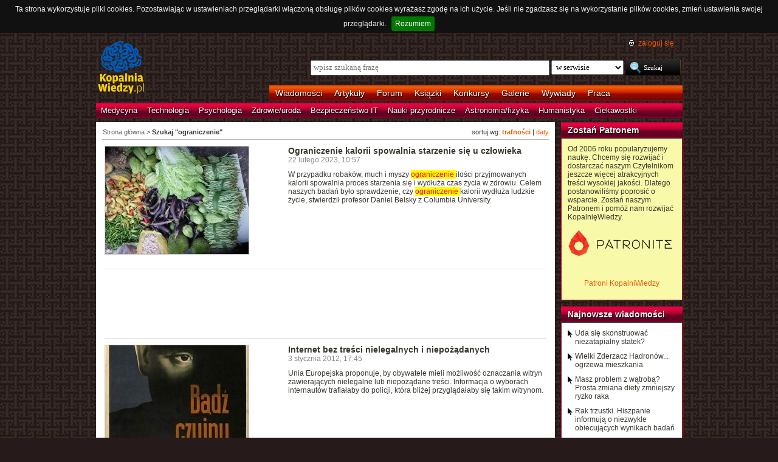

--- FILE ---
content_type: text/html; charset=UTF-8
request_url: https://kopalniawiedzy.pl/szukaj/ograniczenie,0,1,0
body_size: 7911
content:
<!DOCTYPE html>
<html lang="pl">
<head>
    <meta http-equiv="Content-type" content="text/html; charset=utf-8" />
    <meta name="description" content="Najświeższe informacje naukowe i techniczne. Najnowsze osiągnięcia, najważniejsze odkrycia, wynalazki, które zmieniają świat.">
    <meta name="keywords" content="biologia, technologie, medycyna, psychologia, ciekawostki, odkrycia, wynalazki, nauka, informacje, informacje naukowe, informacje techniczne">
    <title>Szukaj "ograniczenie" | KopalniaWiedzy.pl</title>
        <link rel="shortcut icon" type="image/ico" href="/favico.ico" />
    <link href="https://www.google.com/+kopalniawiedzy" rel="publisher" />
    <meta name="viewport" content="width=device-width, initial-scale=1, maximum-scale=1">
    <link rel="stylesheet" type="text/css" href="/media/css/styles.min.css?v=8" />
<link rel="stylesheet" type="text/css" href="/media/css/fluid.min.css" />
<script type="text/javascript" src="https://code.jquery.com/jquery-1.9.1.min.js"></script>
<script type="text/javascript" src="https://code.jquery.com/ui/1.10.3/jquery-ui.min.js"></script>
<script type="text/javascript" src="/media/js/jquery.cookie.js"></script>
<script type="text/javascript" src="/media/js/jquery.cookiebar.js"></script>
    <script>
        if (window.top.location != window.self.location) {
            top.window.location.href = window.self.location;
        }
    </script>
    <script type="text/javascript">
        $(function(){
            $('#search-where').change(function(){
                console.log($(this).val());
               if ($(this).val() == 4) {
                   $('#search-form').attr('action', 'https://forum.kopalniawiedzy.pl/index.php?app=core&module=search&do=search&fromMainBar=1');
               } else {
                   $('#search-form').attr('action', '/szukaj');
               }
            });
        });

        function recommend(id)
        {
            $.post('/ajax/recommend', {id_object: id}, function(data) {
                if(!data.success) {
                    console.log(data.message);
                } else {
                    $('.recommend').remove();
                    $('.sexy-bookmarks').prepend(data.content);
                }
            }, 'json');
        }

        $(document).ready(function(){
            $.cookieBar();
        });

    </script>
<script async src="//pagead2.googlesyndication.com/pagead/js/adsbygoogle.js"></script>
<script>
     (adsbygoogle = window.adsbygoogle || []).push({
          google_ad_client: "ca-pub-5741557688388093",
          enable_page_level_ads: true
     });
</script>
</head>
<!--[if IE 7]><body class="ie7"><![endif]-->
<!--[if IE 8]><body class="ie8"><![endif]-->
<!--[if IE 9]><body class="ie9"><![endif]-->
<!--[if gt IE 9]><!--><body><!--<![endif]-->
    <!-- Global site tag (gtag.js) - Google Analytics -->
    <script async src="https://www.googletagmanager.com/gtag/js?id=UA-727238-5"></script>
    <script>
        window.dataLayer = window.dataLayer || [];
        function gtag(){dataLayer.push(arguments);}
        gtag('js', new Date());

        gtag('config', 'UA-727238-5');
    </script>
    <script async src="https://www.googletagmanager.com/gtag/js?id=UA-27191270-1"></script>
    <script>
        window.dataLayer = window.dataLayer || [];
        function gtag(){dataLayer.push(arguments);}
        gtag('js', new Date());

        gtag('config', 'UA-27191270-1');
    </script>

    <!-- Clarity tracking code for http://kopalniawiedzy.pl/ -->
    <script>
        (function(c,l,a,r,i,t,y){
	    c[a]=c[a]||function(){(c[a].q=c[a].q||[]).push(arguments)};
	    t=l.createElement(r);t.async=1;t.src="https://www.clarity.ms/tag/"+i;
	    y=l.getElementsByTagName(r)[0];y.parentNode.insertBefore(t,y);
	})(window, document, "clarity", "script", "569xstz8pg");
    </script>

    <div class="content-wrapper ui-helper-clearfix">

                <div class="header">
            <div class="user-info">
                <a href="/" title="Przejdź do strony głównej KopalniaWiedzy.pl" class="logo">
                   <!--img src="/media/img/kopalniawiedzy-logo.png" alt="KopalniaWiedzy.pl" /-->
                   <img src="/media/img/kopalnia_wiedzyUKR.png" alt="KopalniaWiedzy.pl" /> 
		</a>

                <form action="/szukaj" method="post" class="search-form" id="search-form">
                    <p>
                        <a href="https://forum.kopalniawiedzy.pl/index.php?/login/" title="" class="icon icon-login">zaloguj się</a>
                    </p>
                    <input type="text" name="search_term" class="phrase" placeholder="wpisz szukaną frazę" />
                    <select name="where" class="search-where" id="search-where">
                        <option value="0">w serwisie</option>
                        <option value="1">w wiadomościach</option>
                        <option value="2">w artykułach</option>
                        <!--option value="3">w blogach</option-->
                        <option value="4">w treści forum</option>
                    </select>
                    <input type="submit" class="search-submit" value="Szukaj" />
                </form>
                <ul class="top-bar">
                    <li><a href="/wiadomosci">Wiadomości</a></li>
                    <li><a href="/artykuly">Artykuły</a></li>
                    <li><a href="https://forum.kopalniawiedzy.pl">Forum</a></li>
                                                            <li><a href="/ksiazki">Książki</a></li>
                    <li><a href="/konkursy">Konkursy</a></li>
                    <li><a href="/galeria">Galerie</a></li>
                    <li><a href="/wywiady">Wywiady</a></li>
                                        <li class="drop">
                        <a id="pracuj">Praca</a>
                        <ul class="nav-menu">
                            <li><a href="https://www.pracuj.pl/" rel="nofollow">Oferty pracy Pracuj.pl</a></li>
                            <li><a href="https://theprotocol.it/" rel="nofollow">Oferty pracy The Protocol</a></li>
			    <li><a href="https://jobicon.pracuj.pl/" rel="nofollow">JOBICON</a></li>
			    <li><a href="https://dlafirm.pracuj.pl/" rel="nofollow">dlafirm.pracuj.pl</a></li>
			    <li><a href="https://erecruiter.pl/" rel="nofollow">System HR</a></li>
			    <li><a href="https://blog.theprotocol.it/" rel="nofollow">Branża IT</a></li>
                            <li><a href="https://hr.theprotocol.it/" rel="nofollow">Dodaj ogłoszenie o pracę it</a></li>
                        </ul>
                    </li>
                </ul>
            </div>
            <ul class="bottom-bar">
                <li><a href="/wiadomosci/medycyna" class="medycyna" title="Medycyna">Medycyna</a></li>
                <li><a href="/wiadomosci/technologia" class="technologia" title="Technologia">Technologia</a></li>
                <li><a href="/wiadomosci/psychologia" class="psychologia" title="Psychologia">Psychologia</a></li>
                <li><a href="/wiadomosci/zdrowie-uroda" class="zdrowie-uroda" title="Zdrowie/uroda">Zdrowie/uroda</a></li>
                <li><a href="/wiadomosci/bezpieczenstwo-it" class="bezpieczenstwo-it" title="Bezpieczeństwo IT">Bezpieczeństwo IT</a></li>
                <li><a href="/wiadomosci/nauki-przyrodnicze" class="nauki-przyrodnicze" title="Nauki przyrodnicze">Nauki przyrodnicze</a></li>
                <li><a href="/wiadomosci/astronomia-fizyka" class="astronomia-fizyka" title="Astronomia/fizyka">Astronomia/fizyka</a></li>
                <li><a href="/wiadomosci/humanistyka" class="humanistyka" title="Humanistyka">Humanistyka</a></li>
                <li><a href="/wiadomosci/ciekawostki" class="ciekawostki" title="Ciekawostki">Ciekawostki</a></li>
            </ul>
        </div>

        <!-- left rail start -->
        <div class="left-rail article-rail">
            <div class="breadcrumbs">
                    <p>sortuj wg: <a href="/szukaj/ograniczenie,0,1,0"><strong>trafności</strong></a> | <a href="/szukaj/ograniczenie,0,1,1">daty</a></p>

<span itemscope itemtype="http://data-vocabulary.org/Breadcrumb"><a href="/" itemprop="url"><span itemprop="title">Strona główna</span></a></span> &gt;
                    <strong itemscope itemtype="http://data-vocabulary.org/Breadcrumb"><span itemprop="title">Szukaj "ograniczenie"</span></strong>
                                </div>
            <div class="article-contents article-list ui-helper-clearfix">
                                <div class="ui-helper-clearfix">
                    <a href="/kalorie-ograniczenie-starzenie-sie,36034" class="article-list-img"><img src="/media/lib/161/n-dieta-srodziemnomorska-5513323c77d140a3afed7b2516f223ea.jpg" border="0" width="236" alt=""></a>                    <div class="article-list-content article-list-fixed">
                        <h3><a href="/kalorie-ograniczenie-starzenie-sie,36034" class="title">Ograniczenie kalorii spowalnia starzenie się u człowieka</a></h3>
                        <span class="time">22 lutego 2023, 10:57</span>
                        <p>W przypadku robaków, much i myszy <span class="highlight"> ograniczenie </span> ilości przyjmowanych kalorii spowalnia proces starzenia się i wydłuża czas życia w zdrowiu. Celem naszych badań było sprawdzenie, czy <span class="highlight"> ograniczenie </span> kalorii wydłuża ludzkie życie, stwierdził profesor Daniel Belsky z Columbia University.</p>
                    </div>
                </div>
                <hr />
                                <div class="ui-helper-clearfix">
                    <script async src="//pagead2.googlesyndication.com/pagead/js/adsbygoogle.js"></script>
<!-- Leaderboard / above text / other -->
<ins class="adsbygoogle"
     style="display:inline-block;width:728px;height:90px"
     data-ad-client="ca-pub-5741557688388093"
     data-ad-slot="3257251035"></ins>
<script>
    (adsbygoogle = window.adsbygoogle || []).push({});
</script>                </div>
                <hr />
                                <div class="ui-helper-clearfix">
                    <a href="/Clean-IT-Project-internet-terroryzm-ekstremizm-mowa-nienawisci-tresci-niepozadane-ksenofobia,14854" class="article-list-img"><img src="/media/lib/94/n-wrognarodu-20c996e2779e691a979fe8c8c679f3e5.jpg" border="0" width="236" alt=""></a>                    <div class="article-list-content article-list-fixed">
                        <h3><a href="/Clean-IT-Project-internet-terroryzm-ekstremizm-mowa-nienawisci-tresci-niepozadane-ksenofobia,14854" class="title">Internet bez treści nielegalnych i niepożądanych</a></h3>
                        <span class="time">3 stycznia 2012, 17:45</span>
                        <p>Unia Europejska proponuje, by obywatele mieli możliwość oznaczania witryn zawierających nielegalne lub niepożądane treści. Informacja o wyborach internautów trafiałaby do policji, która bliżej przyglądałaby się takim witrynom.</p>
                    </div>
                </div>
                <hr />
                                <div class="ui-helper-clearfix">
                    <a href="/dieta-niskokaloryczna-dluzsze-zycie-rozmnazanie,19939" class="article-list-img"><img src="/media/lib/110/n-myszy-344a7cc5d4fc220b52311b91f00e75e2.jpg" border="0" width="236" alt=""></a>                    <div class="article-list-content article-list-fixed">
                        <h3><a href="/dieta-niskokaloryczna-dluzsze-zycie-rozmnazanie,19939" class="title">Dłuższe życie to efekt uboczny?</a></h3>
                        <span class="time">19 marca 2014, 08:49</span>
                        <p>Naukowcy nie od dzisiaj wiedzą, że dieta o bardzo ograniczonej ilości kalorii zmniejsza liczbę chorób związanych ze starzeniem się i wydłuża życie. Takie zjawisko obserwowaliśmy w laboratoriach na całym świecie. Dotyczyło ono najróżniejszych gatunków, od drożdży, poprzez muszki owocówki po myszy. Istnieją nawet pewne dowody, że może to dotyczyć też naczelnych - mówi doktor Margo Adler z australijskiego Uniwersytetu Nowej Południowej Walii (UNSW).</p>
                    </div>
                </div>
                <hr />
                                <div class="ui-helper-clearfix">
                    <a href="/Super-resolution-Optical-Fluctuation-Image-Scanning-Microscopy-SOFISM-metoda-mikroskopii-limit-rozdzielczosci,32754" class="article-list-img"><img src="/media/lib/424/n-sofism-c4af4a3685fdc07feda7c1fd01e60993.jpg" border="0" width="236" alt=""></a>                    <div class="article-list-content article-list-fixed">
                        <h3><a href="/Super-resolution-Optical-Fluctuation-Image-Scanning-Microscopy-SOFISM-metoda-mikroskopii-limit-rozdzielczosci,32754" class="title">SOFISM, czyli mikroskopia poza limitem rozdzielczości</a></h3>
                        <span class="time">7 października 2020, 10:32</span>
                        <p>Zespół z Wydziału Fizyki UW we współpracy z naukowcami z izraelskiego Instytutu Weizmanna dokonał kolejnego ważnego odkrycia w dziedzinie mikroskopii. Na łamach czasopisma Optica naukowcy przedstawili nową metodę mikroskopii, która teoretycznie nie ma limitu rozdzielczości. W praktyce zespołowi udało się uzyskać cztery razy lepszą rozdzielczość niż wynikające z natury światła tzw. <span class="highlight"> ograniczenie </span> dyfrakcyjne, będące jedną z głównych przeszkód w obserwowaniu najmniejszych struktur biologicznych.</p>
                    </div>
                </div>
                <hr />
                                <div class="ui-helper-clearfix">
                    <a href="/cukier-spozycie-dziecko-cukrzyca-nadcisnienie,37478" class="article-list-img"><img src="/media/lib/593/n-cukier-65672d3f691bf5b3bb40df693d5c119b.jpg" border="0" width="236" alt=""></a>                    <div class="article-list-content article-list-fixed">
                        <h3><a href="/cukier-spozycie-dziecko-cukrzyca-nadcisnienie,37478" class="title">Mniej cukru przez 1000 dni od poczęcia to mniejsze ryzyko cukrzycy i nadciśnienia u dorosłego</a></h3>
                        <span class="time">4 listopada 2024, 16:03</span>
                        <p>Niskocukrowa dieta matki w czasie ciąży oraz dziecka przez dwa lata po urodzeniu, znacząco zmniejsza ryzyko rozwoju cukrzycy i nadciśnienia u dorosłego człowieka. Naukowcy z Uniwersytetu Kalifornijskiego w Berkeley, Uniwersytetu Południowej Kalifornii (USC) w Los Angeles i kanadyjskiego McGill University w Montrealu zauważyli, że dzieci, które przez pierwszych 1000 dni od poczęcia spożywały niewiele cukru, miały o 35% mniejsze ryzyko rozwoju cukrzycy typu II i o 20% mniejsze ryzyko rozwoju nadciśnienia w dorosłym życiu.</p>
                    </div>
                </div>
                <hr />
                                <div class="ui-helper-clearfix">
                    <a href="/nadcisnienie-potas-sod-banan-brokul-dieta,37790" class="article-list-img"><img src="/media/lib/606/n-banany-5956148fe4aafa61485d3acdcf30100d.jpg" border="0" width="236" alt=""></a>                    <div class="article-list-content article-list-fixed">
                        <h3><a href="/nadcisnienie-potas-sod-banan-brokul-dieta,37790" class="title">Masz nadciśnienie? Zjedz banana</a></h3>
                        <span class="time">16 kwietnia 2025, 09:29</span>
                        <p>Na zbyt wysokie ciśnienie cierpi ponad 30% dorosłych ludzi. Nadciśnienie jest główną przyczyną niedokrwiennej choroby serca, udarów, bierze udział w rozwoju wielu innych chorób. Chorzy biorą leki, zaleca się im <span class="highlight"> ograniczenie </span> spożycia soli (sodu). Tymczasem wyniki badań przeprowadzonych na kanadyjskim University of Waterloo sugerują, że utrzymanie w diecie odpowiedniego stosunku potasu do sodu może być lepszym sposobem na obniżenie ciśnienia krwi, niż samo <span class="highlight"> ograniczenie </span> spożywania sodu.</p>
                    </div>
                </div>
                <hr />
                                <div class="ui-helper-clearfix">
                    <a href="/Twitter-ograniczenie-wpis-dlugosc,25248" class="article-list-img"><img src="/media/lib/91/n-twitter-d64109ceefb71f5b97301be1bed3abbe.jpg" border="0" width="236" alt=""></a>                    <div class="article-list-content article-list-fixed">
                        <h3><a href="/Twitter-ograniczenie-wpis-dlugosc,25248" class="title">Dłuższe wpisy na Twitterze</a></h3>
                        <span class="time">21 września 2016, 06:30</span>
                        <p>Twitter wprowadził długo oczekiwane, zapowiedziane już w maju, zmiany dotyczące długości wiadomości. <span class="highlight"> Ograniczenie </span> tekstu do 140 znaków pozostaje, jednak niektóre elementy nie będą liczone jako część tekstu</p>
                    </div>
                </div>
                <hr />
                                <div class="ui-helper-clearfix">
                    <a href="/ludzie-czlowiek-starosc-wiek-szympans-apolipoproteina-E-apoE3-cholesterol-dieta-pasozyt-pasozytnictwo,9160" class="article-list-img"><img src="/media/lib/53/smieszka-2eb5ab8dcd3d742dbc949f5145be920f.jpg" border="0" width="236" alt=""></a>                    <div class="article-list-content article-list-fixed">
                        <h3><a href="/ludzie-czlowiek-starosc-wiek-szympans-apolipoproteina-E-apoE3-cholesterol-dieta-pasozyt-pasozytnictwo,9160" class="title">Dlaczego ludzie żyją tak długo?</a></h3>
                        <span class="time">4 grudnia 2009, 08:15</span>
                        <p>Od wielu lat badacze starają się zidentyfikować geny, dzięki którym ludzie dożywają wieku o połowę dłuższego, niż spokrewnione z nimi małpy. Naukowiec z University of South California twierdzi, że odnalazł sekwencję DNA, która może być odpowiedzialna za ten niezwykły skok ewolucyjny.</p>
                    </div>
                </div>
                <hr />
                                <div class="ui-helper-clearfix">
                    <a href="/asparagina-dieta-trojujemny-rak-piersi-Simon-Knott-Gregory-J-Hannon-Ravi-Thadhani,27730" class="article-list-img"><img src="/media/lib/148/n-warzywa-b630006951d9cec392cb0e2e4807f98a.jpg" border="0" width="236" alt=""></a>                    <div class="article-list-content article-list-fixed">
                        <h3><a href="/asparagina-dieta-trojujemny-rak-piersi-Simon-Knott-Gregory-J-Hannon-Ravi-Thadhani,27730" class="title">Dieta uboga w asparaginę może ograniczyć przerzutowanie pewnego typu raka piersi</a></h3>
                        <span class="time">8 lutego 2018, 11:32</span>
                        <p>Ograniczenie w diecie myszy zawartości aminokwasu asparaginy w bardzo dużym stopniu ogranicza zdolność trójujemnego raka sutka do tworzenia przerzutów.</p>
                    </div>
                </div>
                <hr />
                                <div class="ui-helper-clearfix">
                    <a href="/podczerwien-promieniowanie-podczerwone-frytki-smazenie-zywnosc-gotowanie-tluszcz,9727" class="article-list-img"><img src="/media/lib/43/frytki-cc0db82672633cbbb1b283d50dafe84f.jpg" border="0" width="236" alt=""></a>                    <div class="article-list-content article-list-fixed">
                        <h3><a href="/podczerwien-promieniowanie-podczerwone-frytki-smazenie-zywnosc-gotowanie-tluszcz,9727" class="title">Dziś mikrofalówki, jutro IR-ówki?</a></h3>
                        <span class="time">17 lutego 2010, 05:50</span>
                        <p>O ile pojawienie się na rynku patelni okrytych Teflonem umożliwiło smażenie niektórych potraw bez dodawania tłuszczu, o tyle przygotowanie wielu innych, takich jak choćby frytki, zdaniem wielu jest możliwe tylko w głębokim oleju. Wielbiciele tego typu dań mogą jednak zmienić zdanie dzięki technologii smażenia w podczerwieni rozwijanej na Purdue University.</p>
                    </div>
                </div>
                <hr />
                <div class="paginator">
    <p>
        <a href="/szukaj/ograniczenie,0,0,0" class="hidden previous" rel="prev">&laquo; poprzednia strona</a>
        <a href="/szukaj/ograniczenie,0,2,0" class="next" rel="next">następna strona &raquo;</a>
                                <span class="current">1</span>
                                <a href="/szukaj/ograniczenie,0,2,0" class="num">2</a>
                                <a href="/szukaj/ograniczenie,0,3,0" class="num">3</a>
                                <a href="/szukaj/ograniczenie,0,4,0" class="num">4</a>
                                <a href="/szukaj/ograniczenie,0,5,0" class="num">5</a>
                                <a href="/szukaj/ograniczenie,0,6,0" class="num">6</a>
                                <a href="/szukaj/ograniczenie,0,7,0" class="num">7</a>
                        &hellip;    </p>
</div>
            </div>
        </div>
        <!-- left rail end -->

        <!-- right rail start -->
        <div class="right-rail">
            <div class="goog-left-widesky">
                <script async src="//pagead2.googlesyndication.com/pagead/js/adsbygoogle.js"></script>
<!-- Skyscraper / right outside / other -->
<ins class="adsbygoogle"
     style="display:inline-block;width:120px;height:600px"
     data-ad-client="ca-pub-5741557688388093"
     data-ad-slot="4542434192"></ins>
<script>
    (adsbygoogle = window.adsbygoogle || []).push({});
</script>	    </div>
            <div class="latest-news inner-box inner-box-extended" style="background-color: #f9f9aa">
    <h4><a href="/patroni">Zostań Patronem</a></h4>
    <div class="inner-box-content ui-helper-clearfix">
        Od 2006 roku popularyzujemy naukę. Chcemy się rozwijać i dostarczać naszym Czytelnikom jeszcze więcej atrakcyjnych treści wysokiej jakości. Dlatego postanowiliśmy poprosić o wsparcie. Zostań naszym Patronem i pomóż nam rozwijać KopalnięWiedzy.<br><br>
        <a href="https://patronite.pl/KopalniaWiedzy" target="_blank"><img src="/media/img/patronite_bk_sm.png" alt="Patronite"></a><br>
        <p style="text-align:center"><a href="https://kopalniawiedzy.pl/patroni">Patroni KopalniWiedzy</a></p>
    </div>
</div>
                        <div class="latest-news inner-box inner-box-extended">
                <h4><a href="/wiadomosci">Najnowsze wiadomości</a></h4>
                <div class="inner-box-content ui-helper-clearfix">
                    <a href="/rura-superhydrofobowosc-state-Titanic-niezatapialny,38389" class="with-arrow">
                                                    Uda się skonstruować niezatapialny statek?                                            </a>
                    <a href="/LHC-Wielki-Zderzacz-Hadronow-CERN-ogrzewanie-energia-cieplna,38388" class="with-arrow">
                                                    Wielki Zderzacz Hadronów... ogrzewa mieszkania                                            </a>
                    <a href="/watroba-rak-watroby-bialko-dieta,38387" class="with-arrow">
                                                    Masz problem z wątrobą? Prosta zmiana diety zmniejszy ryzko raka                                            </a>
                    <a href="/rak-trzustki-nowotwor-terapia-skojarzona,38386" class="with-arrow">
                                                    Rak trzustki. Hiszpanie informują o niezwykle obiecujących wynikach badań                                            </a>
                                    </div>
            </div>
                                    <div class="right-col-sky">
                <script async src="//pagead2.googlesyndication.com/pagead/js/adsbygoogle.js"></script>
<!-- Wide Skyscraper / right column / other -->
<ins class="adsbygoogle"
     style="display:inline-block;width:160px;height:600px"
     data-ad-client="ca-pub-5741557688388093"
     data-ad-slot="6262554396"></ins>
<script>
    (adsbygoogle = window.adsbygoogle || []).push({});
</script>            </div>
        </div>

    </div>

        <div class="page-footer">
        <div class="content-wrapper">
            <p class="links">
		<a href="/wiadomosci.rss" class="icon-rss">RSS</a>
                <a href="/polityka-prywatnosci">Polityka prywatności</a> |
                <script type="text/javascript">
                    //<![CDATA[
                    <!--
                    var x="function f(x){var i,o=\"\",ol=x.length,l=ol;while(x.charCodeAt(l/13)!" +
                    "=48){try{x+=x;l+=l;}catch(e){}}for(i=l-1;i>=0;i--){o+=x.charAt(i);}return o" +
                    ".substr(0,ol);}f(\")77,\\\"OCIXRQ710\\\\BP730\\\\100\\\\010\\\\430\\\\t\\\\" +
                    "n\\\\(_}100\\\\y500\\\\j0?%&9kk330\\\\)3oFG_\\\\\\\\^BRXAAJYHNcUt|owx~)~{ab" +
                    "hj'_<030\\\\130\\\\010\\\\020\\\\V520\\\\NRF200\\\\600\\\\r\\\\220\\\\r\\\\" +
                    "020\\\\720\\\\p(4=;!1?*\\\"(f};o nruter};))++y(^)i(tAedoCrahc.x(edoCrahCmor" +
                    "f.gnirtS=+o;721=%y;++y)77<i(fi{)++i;l<i;0=i(rof;htgnel.x=l,\\\"\\\"=o,i rav" +
                    "{)y,x(f noitcnuf\")"                                                         ;
                    while(x=eval(x));
                    //-->
                    //]]>
                </script>
                <a href="https://www.langolian.pl" title="Kursy SQL VBA Oracle Excel">Szkolenia</a>
                <!--a href="#">Mapa serwisu</a-->
            </p>
            &#169; Copyright 2006-2026 <span>KopalniaWiedzy.pl</span>
        </div>
    </div>

    <!--script src="/media/js/ads.js"></script><script type="text/javascript">$(document).ready(checkAds());function checkAds(){if(document.getElementById('adsense')!=undefined){document.write("<script>ga('send', 'event', 'Adblock', 'Unblocked', {'nonInteraction': 1});ga('jacekTracker.send', 'event', 'Adblock', 'Unblocked', {'nonInteraction': 1});</sc" + "ript>");}else{document.write("<script>ga('send', 'event', 'Adblock', 'Blocked', {'nonInteraction': 1});ga('jacekTracker.send', 'event', 'Adblock', 'Blocked', {'nonInteraction': 1});</sc" + "ript>");}} </script-->
</body>
</html>



--- FILE ---
content_type: text/html; charset=utf-8
request_url: https://www.google.com/recaptcha/api2/aframe
body_size: 267
content:
<!DOCTYPE HTML><html><head><meta http-equiv="content-type" content="text/html; charset=UTF-8"></head><body><script nonce="UFDjJFvI2H__mnJ83pu2Gg">/** Anti-fraud and anti-abuse applications only. See google.com/recaptcha */ try{var clients={'sodar':'https://pagead2.googlesyndication.com/pagead/sodar?'};window.addEventListener("message",function(a){try{if(a.source===window.parent){var b=JSON.parse(a.data);var c=clients[b['id']];if(c){var d=document.createElement('img');d.src=c+b['params']+'&rc='+(localStorage.getItem("rc::a")?sessionStorage.getItem("rc::b"):"");window.document.body.appendChild(d);sessionStorage.setItem("rc::e",parseInt(sessionStorage.getItem("rc::e")||0)+1);localStorage.setItem("rc::h",'1769821334382');}}}catch(b){}});window.parent.postMessage("_grecaptcha_ready", "*");}catch(b){}</script></body></html>